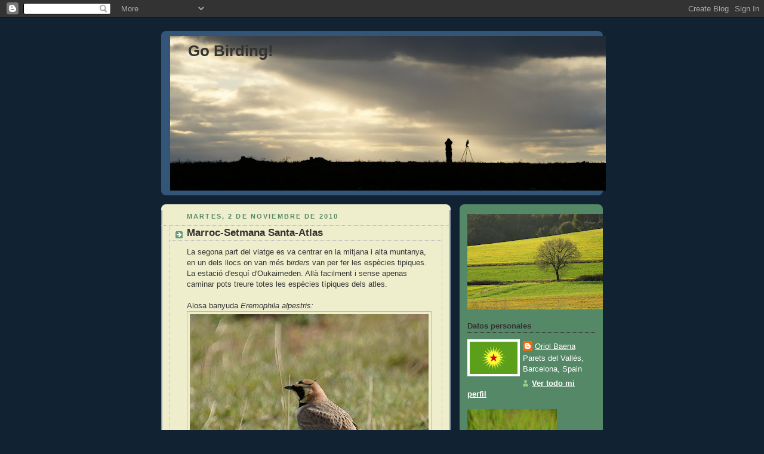

--- FILE ---
content_type: text/html; charset=UTF-8
request_url: https://birdinggallecs.blogspot.com/2010/11/marroc-setmana-santa-atlas.html
body_size: 19547
content:
<!DOCTYPE html>
<html dir='ltr'>
<head>
<link href='https://www.blogger.com/static/v1/widgets/2944754296-widget_css_bundle.css' rel='stylesheet' type='text/css'/>
<meta content='text/html; charset=UTF-8' http-equiv='Content-Type'/>
<meta content='blogger' name='generator'/>
<link href='https://birdinggallecs.blogspot.com/favicon.ico' rel='icon' type='image/x-icon'/>
<link href='http://birdinggallecs.blogspot.com/2010/11/marroc-setmana-santa-atlas.html' rel='canonical'/>
<link rel="alternate" type="application/atom+xml" title="Go Birding! - Atom" href="https://birdinggallecs.blogspot.com/feeds/posts/default" />
<link rel="alternate" type="application/rss+xml" title="Go Birding! - RSS" href="https://birdinggallecs.blogspot.com/feeds/posts/default?alt=rss" />
<link rel="service.post" type="application/atom+xml" title="Go Birding! - Atom" href="https://www.blogger.com/feeds/1771049233601684671/posts/default" />

<link rel="alternate" type="application/atom+xml" title="Go Birding! - Atom" href="https://birdinggallecs.blogspot.com/feeds/584220760097087536/comments/default" />
<!--Can't find substitution for tag [blog.ieCssRetrofitLinks]-->
<link href='https://blogger.googleusercontent.com/img/b/R29vZ2xl/AVvXsEilgkqzI-_bgXDR5SKxJKPSfz8Kh4p12M-ERMGRDBF6rrR_puZryEUN0S23TL2lYUw43t67_-go1gmsc4oemm68rOciikwok0lhtGK56zKvAcD5bF9mhoagMdX6OKqZlbNhDu-lne3js_Q/s400/718.JPG' rel='image_src'/>
<meta content='http://birdinggallecs.blogspot.com/2010/11/marroc-setmana-santa-atlas.html' property='og:url'/>
<meta content='Marroc-Setmana Santa-Atlas' property='og:title'/>
<meta content='La segona part del viatge es va centrar en la mitjana i alta muntanya, en un dels llocs on van més b irders  van per fer les espècies tipiqu...' property='og:description'/>
<meta content='https://blogger.googleusercontent.com/img/b/R29vZ2xl/AVvXsEilgkqzI-_bgXDR5SKxJKPSfz8Kh4p12M-ERMGRDBF6rrR_puZryEUN0S23TL2lYUw43t67_-go1gmsc4oemm68rOciikwok0lhtGK56zKvAcD5bF9mhoagMdX6OKqZlbNhDu-lne3js_Q/w1200-h630-p-k-no-nu/718.JPG' property='og:image'/>
<title>Go Birding!: Marroc-Setmana Santa-Atlas</title>
<style id='page-skin-1' type='text/css'><!--
/*
-----------------------------------------------
Blogger Template Style
Name:     Rounders 3
Date:     27 Feb 2004
Updated by: Blogger Team
----------------------------------------------- */
body {
background:#123;
margin:0;
text-align:center;
line-height: 1.5em;
font: x-small Trebuchet MS, Verdana, Arial, Sans-serif;
color:#333333;
font-size/* */:/**/small;
font-size: /**/small;
}
/* Page Structure
----------------------------------------------- */
/* The images which help create rounded corners depend on the
following widths and measurements. If you want to change
these measurements, the images will also need to change.
*/
#outer-wrapper {
width:740px;
margin:0 auto;
text-align:left;
font: normal normal 100% 'Trebuchet MS',Verdana,Arial,Sans-serif;
}
#main-wrap1 {
width:485px;
float:left;
background:#eeeecc url("https://resources.blogblog.com/blogblog/data/rounders3/corners_main_bot.gif") no-repeat left bottom;
margin:15px 0 0;
padding:0 0 10px;
color:#333333;
font-size:97%;
line-height:1.5em;
word-wrap: break-word; /* fix for long text breaking sidebar float in IE */
overflow: hidden;     /* fix for long non-text content breaking IE sidebar float */
}
#main-wrap2 {
float:left;
width:100%;
background:url("https://resources.blogblog.com/blogblog/data/rounders3/corners_main_top.gif") no-repeat left top;
padding:10px 0 0;
}
#main {
background:url("https://resources.blogblog.com/blogblog/data/rounders3/rails_main.gif") repeat-y left;
padding:0;
width:485px;
}
#sidebar-wrap {
width:240px;
float:right;
margin:15px 0 0;
font-size:97%;
line-height:1.5em;
word-wrap: break-word; /* fix for long text breaking sidebar float in IE */
overflow: hidden;     /* fix for long non-text content breaking IE sidebar float */
}
.main .widget {
margin-top: 4px;
width: 468px;
padding: 0 13px;
}
.main .Blog {
margin: 0;
padding: 0;
width: 484px;
}
/* Links
----------------------------------------------- */
a:link {
color: #445566;
}
a:visited {
color: #223344;
}
a:hover {
color: #223344;
}
a img {
border-width:0;
}
/* Blog Header
----------------------------------------------- */
#header-wrapper {
background:#335577 url("https://resources.blogblog.com/blogblog/data/rounders3/corners_cap_top.gif") no-repeat left top;
margin-top:22px;
margin-right:0;
margin-bottom:0;
margin-left:0;
padding-top:8px;
padding-right:0;
padding-bottom:0;
padding-left:0;
color:#333333;
}
#header {
background:url("https://resources.blogblog.com/blogblog/data/rounders3/corners_cap_bot.gif") no-repeat left bottom;
padding:0 15px 8px;
}
#header h1 {
margin:0;
padding:10px 30px 5px;
line-height:1.2em;
font: normal bold 200% 'Trebuchet MS',Verdana,Arial,Sans-serif;
}
#header a,
#header a:visited {
text-decoration:none;
color: #333333;
}
#header .description {
margin:0;
padding:5px 30px 10px;
line-height:1.5em;
font: normal normal 100% 'Trebuchet MS',Verdana,Arial,Sans-serif;
}
/* Posts
----------------------------------------------- */
h2.date-header {
margin-top:0;
margin-right:28px;
margin-bottom:0;
margin-left:43px;
font-size:85%;
line-height:2em;
text-transform:uppercase;
letter-spacing:.2em;
color:#558866;
}
.post {
margin:.3em 0 25px;
padding:0 13px;
border:1px dotted #bbbbbb;
border-width:1px 0;
}
.post h3 {
margin:0;
line-height:1.5em;
background:url("https://resources.blogblog.com/blogblog/data/rounders3/icon_arrow.gif") no-repeat 10px .5em;
display:block;
border:1px dotted #bbbbbb;
border-width:0 1px 1px;
padding-top:2px;
padding-right:14px;
padding-bottom:2px;
padding-left:29px;
color: #333333;
font: normal bold 135% 'Trebuchet MS',Verdana,Arial,Sans-serif;
}
.post h3 a, .post h3 a:visited {
text-decoration:none;
color: #333333;
}
a.title-link:hover {
background-color: #bbbbbb;
color: #333333;
}
.post-body {
border:1px dotted #bbbbbb;
border-width:0 1px 1px;
border-bottom-color:#eeeecc;
padding-top:10px;
padding-right:14px;
padding-bottom:1px;
padding-left:29px;
}
html>body .post-body {
border-bottom-width:0;
}
.post-body {
margin:0 0 .75em;
}
.post-body blockquote {
line-height:1.3em;
}
.post-footer {
background: #ffffff;
margin:0;
padding-top:2px;
padding-right:14px;
padding-bottom:2px;
padding-left:29px;
border:1px dotted #bbbbbb;
border-width:1px;
font-size:100%;
line-height:1.5em;
color: #666666;
}
/*
The first line of the post footer might only have floated text, so we need to give it a height.
The height comes from the post-footer line-height
*/
.post-footer-line-1 {
min-height:1.5em;
_height:1.5em;
}
.post-footer p {
margin: 0;
}
html>body .post-footer {
border-bottom-color:transparent;
}
.uncustomized-post-template .post-footer {
text-align: right;
}
.uncustomized-post-template .post-author,
.uncustomized-post-template .post-timestamp {
display: block;
float: left;
text-align:left;
margin-right: 4px;
}
.post-footer a {
color: #456;
}
.post-footer a:hover {
color: #234;
}
a.comment-link {
/* IE5.0/Win doesn't apply padding to inline elements,
so we hide these two declarations from it */
background/* */:/**/url("https://resources.blogblog.com/blogblog/data/rounders/icon_comment_left.gif") no-repeat left 45%;
padding-left:14px;
}
html>body a.comment-link {
/* Respecified, for IE5/Mac's benefit */
background:url("https://resources.blogblog.com/blogblog/data/rounders3/icon_comment_left.gif") no-repeat left 45%;
padding-left:14px;
}
.post img, table.tr-caption-container {
margin-top:0;
margin-right:0;
margin-bottom:5px;
margin-left:0;
padding:4px;
border:1px solid #bbbbbb;
}
.tr-caption-container img {
border: none;
margin: 0;
padding: 0;
}
blockquote {
margin:.75em 0;
border:1px dotted #bbbbbb;
border-width:1px 0;
padding:5px 15px;
color: #558866;
}
.post blockquote p {
margin:.5em 0;
}
#blog-pager-newer-link {
float: left;
margin-left: 13px;
}
#blog-pager-older-link {
float: right;
margin-right: 13px;
}
#blog-pager {
text-align: center;
}
.feed-links {
clear: both;
line-height: 2.5em;
margin-left: 13px;
}
/* Comments
----------------------------------------------- */
#comments {
margin:-25px 13px 0;
border:1px dotted #bbbbbb;
border-width:0 1px 1px;
padding-top:20px;
padding-right:0;
padding-bottom:15px;
padding-left:0;
}
#comments h4 {
margin:0 0 10px;
padding-top:0;
padding-right:14px;
padding-bottom:2px;
padding-left:29px;
border-bottom:1px dotted #bbbbbb;
font-size:120%;
line-height:1.4em;
color:#333333;
}
#comments-block {
margin-top:0;
margin-right:15px;
margin-bottom:0;
margin-left:9px;
}
.comment-author {
background:url("https://resources.blogblog.com/blogblog/data/rounders3/icon_comment_left.gif") no-repeat 2px .3em;
margin:.5em 0;
padding-top:0;
padding-right:0;
padding-bottom:0;
padding-left:20px;
font-weight:bold;
}
.comment-body {
margin:0 0 1.25em;
padding-top:0;
padding-right:0;
padding-bottom:0;
padding-left:20px;
}
.comment-body p {
margin:0 0 .5em;
}
.comment-footer {
margin:0 0 .5em;
padding-top:0;
padding-right:0;
padding-bottom:.75em;
padding-left:20px;
}
.comment-footer a:link {
color: #333;
}
.deleted-comment {
font-style:italic;
color:gray;
}
.comment-form {
padding-left:20px;
padding-right:5px;
}
#comments .comment-form h4 {
padding-left:0px;
}
/* Profile
----------------------------------------------- */
.profile-img {
float: left;
margin-top: 5px;
margin-right: 5px;
margin-bottom: 5px;
margin-left: 0;
border: 4px solid #ffffff;
}
.profile-datablock {
margin-top:0;
margin-right:15px;
margin-bottom:.5em;
margin-left:0;
padding-top:8px;
}
.profile-link {
background:url("https://resources.blogblog.com/blogblog/data/rounders3/icon_profile_left.gif") no-repeat left .1em;
padding-left:15px;
font-weight:bold;
}
.profile-textblock {
clear: both;
margin: 0;
}
.sidebar .clear, .main .widget .clear {
clear: both;
}
#sidebartop-wrap {
background:#558866 url("https://resources.blogblog.com/blogblog/data/rounders3/corners_prof_bot.gif") no-repeat left bottom;
margin:0px 0px 15px;
padding:0px 0px 10px;
color:#ffffff;
}
#sidebartop-wrap2 {
background:url("https://resources.blogblog.com/blogblog/data/rounders3/corners_prof_top.gif") no-repeat left top;
padding: 10px 0 0;
margin:0;
border-width:0;
}
#sidebartop h2 {
line-height:1.5em;
color:#333333;
border-bottom: 1px dotted #333333;
font: normal bold 100% 'Trebuchet MS',Verdana,Arial,Sans-serif;
margin-bottom: 0.5em;
}
#sidebartop a {
color: #ffffff;
}
#sidebartop a:hover {
color: #ffffff;
}
#sidebartop a:visited {
color: #ffffff;
}
#sidebar a {
color: #99ddbb;
}
#sidebar a:hover,
#sidebar a:visited {
color: #ffffff;
}
/* Sidebar Boxes
----------------------------------------------- */
.sidebar .widget {
margin:.5em 13px 1.25em;
padding:0 0px;
}
.widget-content {
margin-top: 0.5em;
}
#sidebarbottom-wrap1 {
background:#335577 url("https://resources.blogblog.com/blogblog/data/rounders3/corners_side_top.gif") no-repeat left top;
margin:0 0 15px;
padding:10px 0 0;
color: #333333;
}
#sidebarbottom-wrap2 {
background:url("https://resources.blogblog.com/blogblog/data/rounders3/corners_side_bot.gif") no-repeat left bottom;
padding:0 0 8px;
}
.sidebar h2 {
margin-top:0;
margin-right:0;
margin-bottom:.5em;
margin-left:0;
padding:0 0 .2em;
line-height:1.5em;
font:normal bold 100% 'Trebuchet MS',Verdana,Arial,Sans-serif;
}
.sidebar ul {
list-style:none;
margin:0 0 1.25em;
padding:0;
}
.sidebar ul li {
background:url("https://resources.blogblog.com/blogblog/data/rounders3/icon_arrow_sm.gif") no-repeat 2px .25em;
margin:0;
padding-top:0;
padding-right:0;
padding-bottom:3px;
padding-left:16px;
margin-bottom:3px;
border-bottom:1px dotted #bbbbbb;
line-height:1.4em;
}
.sidebar p {
margin:0 0 .6em;
}
#sidebar h2 {
color: #aabbcc;
border-bottom: 1px dotted #aabbcc;
}
/* Footer
----------------------------------------------- */
#footer-wrap1 {
clear:both;
margin:0 0 10px;
padding:15px 0 0;
}
#footer-wrap2 {
background:#335577 url("https://resources.blogblog.com/blogblog/data/rounders3/corners_cap_top.gif") no-repeat left top;
color:#333333;
}
#footer {
background:url("https://resources.blogblog.com/blogblog/data/rounders3/corners_cap_bot.gif") no-repeat left bottom;
padding:8px 15px;
}
#footer hr {display:none;}
#footer p {margin:0;}
#footer a {color:#333333;}
#footer .widget-content {
margin:0;
}
/** Page structure tweaks for layout editor wireframe */
body#layout #main-wrap1,
body#layout #sidebar-wrap,
body#layout #header-wrapper {
margin-top: 0;
}
body#layout #header, body#layout #header-wrapper,
body#layout #outer-wrapper {
margin-left:0,
margin-right: 0;
padding: 0;
}
body#layout #outer-wrapper {
width: 730px;
}
body#layout #footer-wrap1 {
padding-top: 0;
}

--></style>
<link href='https://www.blogger.com/dyn-css/authorization.css?targetBlogID=1771049233601684671&amp;zx=50394a9e-a00f-42cd-bace-12758f5005a2' media='none' onload='if(media!=&#39;all&#39;)media=&#39;all&#39;' rel='stylesheet'/><noscript><link href='https://www.blogger.com/dyn-css/authorization.css?targetBlogID=1771049233601684671&amp;zx=50394a9e-a00f-42cd-bace-12758f5005a2' rel='stylesheet'/></noscript>
<meta name='google-adsense-platform-account' content='ca-host-pub-1556223355139109'/>
<meta name='google-adsense-platform-domain' content='blogspot.com'/>

</head>
<body>
<div class='navbar section' id='navbar'><div class='widget Navbar' data-version='1' id='Navbar1'><script type="text/javascript">
    function setAttributeOnload(object, attribute, val) {
      if(window.addEventListener) {
        window.addEventListener('load',
          function(){ object[attribute] = val; }, false);
      } else {
        window.attachEvent('onload', function(){ object[attribute] = val; });
      }
    }
  </script>
<div id="navbar-iframe-container"></div>
<script type="text/javascript" src="https://apis.google.com/js/platform.js"></script>
<script type="text/javascript">
      gapi.load("gapi.iframes:gapi.iframes.style.bubble", function() {
        if (gapi.iframes && gapi.iframes.getContext) {
          gapi.iframes.getContext().openChild({
              url: 'https://www.blogger.com/navbar/1771049233601684671?po\x3d584220760097087536\x26origin\x3dhttps://birdinggallecs.blogspot.com',
              where: document.getElementById("navbar-iframe-container"),
              id: "navbar-iframe"
          });
        }
      });
    </script><script type="text/javascript">
(function() {
var script = document.createElement('script');
script.type = 'text/javascript';
script.src = '//pagead2.googlesyndication.com/pagead/js/google_top_exp.js';
var head = document.getElementsByTagName('head')[0];
if (head) {
head.appendChild(script);
}})();
</script>
</div></div>
<div id='outer-wrapper'>
<div id='header-wrapper'>
<div class='header section' id='header'><div class='widget Header' data-version='1' id='Header1'>
<div id='header-inner' style='background-image: url("https://blogger.googleusercontent.com/img/b/R29vZ2xl/AVvXsEj-q8lBGVOGBcXbNgKbLRkcwLq6uUFgJ4XMaMXJ3zR0Dy3DIhrOkiKm-NpRxW0-QIoncQq_PUsJjGYdp9xhA0xCLEEN-1LtzrvoaspZQ0SpnjB7tKofvvAeRKqs1nWvLQuep1r-O6sWqys/s730/DSC10259.JPG"); background-position: left; width: 730px; min-height: 259px; _height: 259px; background-repeat: no-repeat; '>
<div class='titlewrapper' style='background: transparent'>
<h1 class='title' style='background: transparent; border-width: 0px'>
<a href='https://birdinggallecs.blogspot.com/'>
Go Birding!
</a>
</h1>
</div>
<div class='descriptionwrapper'>
<p class='description'><span>
</span></p>
</div>
</div>
</div></div>
</div>
<div id='crosscol-wrapper' style='text-align:center'>
<div class='crosscol no-items section' id='crosscol'></div>
</div>
<div id='main-wrap1'><div id='main-wrap2'>
<div class='main section' id='main'><div class='widget Blog' data-version='1' id='Blog1'>
<div class='blog-posts hfeed'>

          <div class="date-outer">
        
<h2 class='date-header'><span>martes, 2 de noviembre de 2010</span></h2>

          <div class="date-posts">
        
<div class='post-outer'>
<div class='post hentry uncustomized-post-template' itemprop='blogPost' itemscope='itemscope' itemtype='http://schema.org/BlogPosting'>
<meta content='https://blogger.googleusercontent.com/img/b/R29vZ2xl/AVvXsEilgkqzI-_bgXDR5SKxJKPSfz8Kh4p12M-ERMGRDBF6rrR_puZryEUN0S23TL2lYUw43t67_-go1gmsc4oemm68rOciikwok0lhtGK56zKvAcD5bF9mhoagMdX6OKqZlbNhDu-lne3js_Q/s400/718.JPG' itemprop='image_url'/>
<meta content='1771049233601684671' itemprop='blogId'/>
<meta content='584220760097087536' itemprop='postId'/>
<a name='584220760097087536'></a>
<h3 class='post-title entry-title' itemprop='name'>
Marroc-Setmana Santa-Atlas
</h3>
<div class='post-header'>
<div class='post-header-line-1'></div>
</div>
<div class='post-body entry-content' id='post-body-584220760097087536' itemprop='description articleBody'>
La segona part del viatge es va centrar en la mitjana i alta muntanya, en un dels llocs on van més b<i>irders</i> van per fer les espècies tipiques. La estació d'esquí d'Oukaimeden. Allà facilment i sense apenas caminar pots treure totes les espècies típiques dels atles. <div><br /></div><div>Alosa banyuda <i>Eremophila alpestris:</i><div><a href="https://blogger.googleusercontent.com/img/b/R29vZ2xl/AVvXsEilgkqzI-_bgXDR5SKxJKPSfz8Kh4p12M-ERMGRDBF6rrR_puZryEUN0S23TL2lYUw43t67_-go1gmsc4oemm68rOciikwok0lhtGK56zKvAcD5bF9mhoagMdX6OKqZlbNhDu-lne3js_Q/s1600/718.JPG" onblur="try {parent.deselectBloggerImageGracefully();} catch(e) {}"><img alt="" border="0" id="BLOGGER_PHOTO_ID_5535358189405832210" src="https://blogger.googleusercontent.com/img/b/R29vZ2xl/AVvXsEilgkqzI-_bgXDR5SKxJKPSfz8Kh4p12M-ERMGRDBF6rrR_puZryEUN0S23TL2lYUw43t67_-go1gmsc4oemm68rOciikwok0lhtGK56zKvAcD5bF9mhoagMdX6OKqZlbNhDu-lne3js_Q/s400/718.JPG" style="cursor:pointer; cursor:hand;width: 400px; height: 362px;" /></a><div><a href="https://blogger.googleusercontent.com/img/b/R29vZ2xl/AVvXsEilgkqzI-_bgXDR5SKxJKPSfz8Kh4p12M-ERMGRDBF6rrR_puZryEUN0S23TL2lYUw43t67_-go1gmsc4oemm68rOciikwok0lhtGK56zKvAcD5bF9mhoagMdX6OKqZlbNhDu-lne3js_Q/s1600/718.JPG" onblur="try {parent.deselectBloggerImageGracefully();} catch(e) {}"></a><br />Cotxa diademada<i> Phoenicurus moussieri:</i></div><div><a href="https://blogger.googleusercontent.com/img/b/R29vZ2xl/AVvXsEjFOJwW9fZMj8DBPkpa0ffhv2jUXsu6v08MB11yUZ6bn9p_4-xbeU6gNCJsBwvmyl6Pma9rTYbI3pfPiQHSc6E6Zg90zKK-NMHhCxuMkZEac8O3c3PMlD6HCy8rXjnKWlg_CcvAgAFFmC4/s1600/715.jpg" onblur="try {parent.deselectBloggerImageGracefully();} catch(e) {}"><img alt="" border="0" id="BLOGGER_PHOTO_ID_5535357765014089218" src="https://blogger.googleusercontent.com/img/b/R29vZ2xl/AVvXsEjFOJwW9fZMj8DBPkpa0ffhv2jUXsu6v08MB11yUZ6bn9p_4-xbeU6gNCJsBwvmyl6Pma9rTYbI3pfPiQHSc6E6Zg90zKK-NMHhCxuMkZEac8O3c3PMlD6HCy8rXjnKWlg_CcvAgAFFmC4/s400/715.jpg" style="cursor:pointer; cursor:hand;width: 400px; height: 330px;" /></a><div><br /></div><div><a href="https://blogger.googleusercontent.com/img/b/R29vZ2xl/AVvXsEjFOJwW9fZMj8DBPkpa0ffhv2jUXsu6v08MB11yUZ6bn9p_4-xbeU6gNCJsBwvmyl6Pma9rTYbI3pfPiQHSc6E6Zg90zKK-NMHhCxuMkZEac8O3c3PMlD6HCy8rXjnKWlg_CcvAgAFFmC4/s1600/715.jpg" onblur="try {parent.deselectBloggerImageGracefully();} catch(e) {}"></a>El cim del Toubkal de 4.167 m d'alçada:<br /><a href="https://blogger.googleusercontent.com/img/b/R29vZ2xl/AVvXsEikIpZX_EVdDVHzkOFDhiZPPn2a045ftVLUWBztPbvFsGnrHUjIdCnp2YVHmRBfH4wDAXLFRyUR5ZtsnBItsNGBVZpAwrooRptLRgAGnxzBc8Bx73rSjKrCZUXirPg6u9cUC5MKwb8-0Os/s1600/709.JPG" onblur="try {parent.deselectBloggerImageGracefully();} catch(e) {}"><img alt="" border="0" id="BLOGGER_PHOTO_ID_5535357484307741730" src="https://blogger.googleusercontent.com/img/b/R29vZ2xl/AVvXsEikIpZX_EVdDVHzkOFDhiZPPn2a045ftVLUWBztPbvFsGnrHUjIdCnp2YVHmRBfH4wDAXLFRyUR5ZtsnBItsNGBVZpAwrooRptLRgAGnxzBc8Bx73rSjKrCZUXirPg6u9cUC5MKwb8-0Os/s400/709.JPG" style="cursor:pointer; cursor:hand;width: 400px; height: 295px;" /></a><br />Oukaimeden:<div><a href="https://blogger.googleusercontent.com/img/b/R29vZ2xl/AVvXsEgGGLVoanU7HO9_0KTyn-l5-nTyNnmDp251MUb0FxjqHq65JXuzb1FTn-KzM-6pKJWSLP_CsroZ6sGaOoRb-zWhoWs-JeyQETTCA75i7qxFXpjN6p1tVbdFcZmfxbY8gwdKi5tWq9ihLwY/s1600/678.JPG" onblur="try {parent.deselectBloggerImageGracefully();} catch(e) {}"><img alt="" border="0" id="BLOGGER_PHOTO_ID_5535356703298599010" src="https://blogger.googleusercontent.com/img/b/R29vZ2xl/AVvXsEgGGLVoanU7HO9_0KTyn-l5-nTyNnmDp251MUb0FxjqHq65JXuzb1FTn-KzM-6pKJWSLP_CsroZ6sGaOoRb-zWhoWs-JeyQETTCA75i7qxFXpjN6p1tVbdFcZmfxbY8gwdKi5tWq9ihLwY/s400/678.JPG" style="cursor:pointer; cursor:hand;width: 400px; height: 301px;" /></a><div><br /></div><div><a href="https://blogger.googleusercontent.com/img/b/R29vZ2xl/AVvXsEgGGLVoanU7HO9_0KTyn-l5-nTyNnmDp251MUb0FxjqHq65JXuzb1FTn-KzM-6pKJWSLP_CsroZ6sGaOoRb-zWhoWs-JeyQETTCA75i7qxFXpjN6p1tVbdFcZmfxbY8gwdKi5tWq9ihLwY/s1600/678.JPG" onblur="try {parent.deselectBloggerImageGracefully();} catch(e) {}"></a>Pinsà rosat sanguini<i> Rhodopechys sanguinea</i>:<br /><a href="https://blogger.googleusercontent.com/img/b/R29vZ2xl/AVvXsEiH7z3uyrrNi0OkyqwsZXIrMSyI6VZWE3hpldRofdpKoQwUUziJRZRnAU8gCNro2jA7m0RVp9LQLG7yYN4NFRz2lB5c88ngn1oU2jE7kg17MoZtS4zN56Lf4lTlOHDKNV3IlhagFyTEhmE/s1600/676.jpg" onblur="try {parent.deselectBloggerImageGracefully();} catch(e) {}"><img alt="" border="0" id="BLOGGER_PHOTO_ID_5535356190856828082" src="https://blogger.googleusercontent.com/img/b/R29vZ2xl/AVvXsEiH7z3uyrrNi0OkyqwsZXIrMSyI6VZWE3hpldRofdpKoQwUUziJRZRnAU8gCNro2jA7m0RVp9LQLG7yYN4NFRz2lB5c88ngn1oU2jE7kg17MoZtS4zN56Lf4lTlOHDKNV3IlhagFyTEhmE/s400/676.jpg" style="cursor:pointer; cursor:hand;width: 400px; height: 322px;" /></a><div><br /></div><div><a href="https://blogger.googleusercontent.com/img/b/R29vZ2xl/AVvXsEiH7z3uyrrNi0OkyqwsZXIrMSyI6VZWE3hpldRofdpKoQwUUziJRZRnAU8gCNro2jA7m0RVp9LQLG7yYN4NFRz2lB5c88ngn1oU2jE7kg17MoZtS4zN56Lf4lTlOHDKNV3IlhagFyTEhmE/s1600/676.jpg" onblur="try {parent.deselectBloggerImageGracefully();} catch(e) {}"></a>Gralla de bec groc <i>Pyrrhocorax graculus:</i></div><div><a href="https://blogger.googleusercontent.com/img/b/R29vZ2xl/AVvXsEgML149OzSAzpdZWVGzsyEMhTd40LWTc96iPlLdjFFQe_kPgNnHBBhLYFApRqrNst2PkzvZPJfEhXjdn5P_RA6bADsFnpmc5djZ9wVzW1B4GRYrH2Q_eMLJjfJh75bLFfUt5PRouiJoVIk/s1600/672.jpg" onblur="try {parent.deselectBloggerImageGracefully();} catch(e) {}"><img alt="" border="0" id="BLOGGER_PHOTO_ID_5535354669128759058" src="https://blogger.googleusercontent.com/img/b/R29vZ2xl/AVvXsEgML149OzSAzpdZWVGzsyEMhTd40LWTc96iPlLdjFFQe_kPgNnHBBhLYFApRqrNst2PkzvZPJfEhXjdn5P_RA6bADsFnpmc5djZ9wVzW1B4GRYrH2Q_eMLJjfJh75bLFfUt5PRouiJoVIk/s400/672.jpg" style="cursor:pointer; cursor:hand;width: 400px; height: 344px;" /></a><div><br /></div><div><a href="https://blogger.googleusercontent.com/img/b/R29vZ2xl/AVvXsEgML149OzSAzpdZWVGzsyEMhTd40LWTc96iPlLdjFFQe_kPgNnHBBhLYFApRqrNst2PkzvZPJfEhXjdn5P_RA6bADsFnpmc5djZ9wVzW1B4GRYrH2Q_eMLJjfJh75bLFfUt5PRouiJoVIk/s1600/672.jpg" onblur="try {parent.deselectBloggerImageGracefully();} catch(e) {}"></a>Picot verd nord-africà<i> Picus Vaillantii:</i><br /><a href="https://blogger.googleusercontent.com/img/b/R29vZ2xl/AVvXsEjOuvvbdMVcPvNV0N07g9P2xmBJCUcy3X82e6-nByPJQnZmLZqhBowz0rd0mcRUkQEeG3CWT2Cq_324YqdNptJGY0F9TEcRXiWO8jrxkykzwQRnosJUdujl0U3uPfoPCJRcPuwuUAYkf14/s1600/19.jpg" onblur="try {parent.deselectBloggerImageGracefully();} catch(e) {}"><img alt="" border="0" id="BLOGGER_PHOTO_ID_5535087075639435874" src="https://blogger.googleusercontent.com/img/b/R29vZ2xl/AVvXsEjOuvvbdMVcPvNV0N07g9P2xmBJCUcy3X82e6-nByPJQnZmLZqhBowz0rd0mcRUkQEeG3CWT2Cq_324YqdNptJGY0F9TEcRXiWO8jrxkykzwQRnosJUdujl0U3uPfoPCJRcPuwuUAYkf14/s400/19.jpg" style="cursor:pointer; cursor:hand;width: 316px; height: 400px;" /></a></div><div><br /></div><div><a href="https://blogger.googleusercontent.com/img/b/R29vZ2xl/AVvXsEjOuvvbdMVcPvNV0N07g9P2xmBJCUcy3X82e6-nByPJQnZmLZqhBowz0rd0mcRUkQEeG3CWT2Cq_324YqdNptJGY0F9TEcRXiWO8jrxkykzwQRnosJUdujl0U3uPfoPCJRcPuwuUAYkf14/s1600/19.jpg" onblur="try {parent.deselectBloggerImageGracefully();} catch(e) {}"></a><br />Les espècies interesants vistes foren:<div><br /></div><div>-<i>Tadorna ferruginea</i></div><div><i>-Marmaronetta angustirostis</i></div><div><i>-Buteo rufinus cirtensis</i></div><div><i>-(Aquila rapax)</i>molt possible, no és segura.</div><div><i>-Falco pelegrinoides</i></div><div><i>-Falco biarmicus</i></div><div><i>-Alectoris barbara</i></div><div><i>-Cursorius cursor</i></div><div><i>-Pterocles coronatus</i></div><div><i>-Pterocles senegallus</i></div><div><i>-Streptopelia senegalensis</i></div><div><i>-Bubo ascalaphus</i></div><div><i>-Caprimulgus nubicus</i></div><div><i>-Apus affinis</i></div><div><i>-Merops superciliosus</i></div><div><i>-Picus vaillanti</i></div><div><i>-Eremophila alpestris</i></div><div><i>-Eremophila bilopha</i></div><div><i>-Ammomanes deserti</i></div><div><i>-Ammomanes cincturus</i></div><div><i>-Rhampbocoris clotbey</i></div><div><i>-Alaemon alaudipes</i></div><div><i>-Phoenicurus moussieri</i></div><div><i>-Oenanthe sebhomi</i></div><div><i>-Oenanthe deserti</i></div><div><i>-Oenanthe lugens</i></div><div><i>-Oenanthe lucopyga</i></div><div><i>-Oenanthe moesta</i></div><div><i>-Scotocerca inquieta</i></div><div><i>-Hippolais pallida</i></div><div><i>-Sylvia deserticola</i></div><div><i>-Sylvia nana</i></div><div><i>-Parus ultramarinus</i></div><div><i>-Turdoides fulvus</i></div><div><i>-Pycnonotus barbatus</i></div><div><i>-Lanius excubitor</i></div><div><i>-Pyrrhocorax graculus</i></div><div><i>-Corvus ruficollis</i></div><div><i>-Passer simplex </i></div><div><i>-Rodopechys sanguinea</i></div><div><i>-Emberiza sahari</i></div><div><i><br /></i></div><div><i><br /></i></div><div><i><br /></i></div><div>Marrakech<i>:</i></div><div>  <div><img alt="" border="0" id="BLOGGER_PHOTO_ID_5535359389935457666" src="https://blogger.googleusercontent.com/img/b/R29vZ2xl/AVvXsEisQLTarweBAQKOrLPmx_mHO2_KVaqXxkrpaG9UsnB0Q2omWiEPuJ8tmbTK1ZVkc9ac6vgJ3qlsH6Izh3pJ1lG4QLpda8sZ65HNJlGFpKjyzj4uO3j4cDlmjt-NoKDTDpZ4x2IUwbfP72I/s400/785.JPG" style="cursor:pointer; cursor:hand;width: 400px; height: 289px;" /></div></div></div></div></div></div></div></div></div></div>
<div style='clear: both;'></div>
</div>
<div class='post-footer'>
<div class='post-footer-line post-footer-line-1'>
<span class='post-author vcard'>
Publicado por
<span class='fn' itemprop='author' itemscope='itemscope' itemtype='http://schema.org/Person'>
<span itemprop='name'>Oriol Baena</span>
</span>
</span>
<span class='post-timestamp'>
en
<meta content='http://birdinggallecs.blogspot.com/2010/11/marroc-setmana-santa-atlas.html' itemprop='url'/>
<a class='timestamp-link' href='https://birdinggallecs.blogspot.com/2010/11/marroc-setmana-santa-atlas.html' rel='bookmark' title='permanent link'><abbr class='published' itemprop='datePublished' title='2010-11-02T15:44:00-07:00'>15:44</abbr></a>
</span>
<span class='post-comment-link'>
</span>
<span class='post-icons'>
<span class='item-control blog-admin pid-585904127'>
<a href='https://www.blogger.com/post-edit.g?blogID=1771049233601684671&postID=584220760097087536&from=pencil' title='Editar entrada'>
<img alt='' class='icon-action' height='18' src='https://resources.blogblog.com/img/icon18_edit_allbkg.gif' width='18'/>
</a>
</span>
</span>
<div class='post-share-buttons goog-inline-block'>
</div>
</div>
<div class='post-footer-line post-footer-line-2'>
<span class='post-labels'>
</span>
</div>
<div class='post-footer-line post-footer-line-3'>
<span class='post-location'>
</span>
</div>
</div>
</div>
<div class='comments' id='comments'>
<a name='comments'></a>
<h4>No hay comentarios:</h4>
<div id='Blog1_comments-block-wrapper'>
<dl class='avatar-comment-indent' id='comments-block'>
</dl>
</div>
<p class='comment-footer'>
<div class='comment-form'>
<a name='comment-form'></a>
<h4 id='comment-post-message'>Publicar un comentario</h4>
<p>
</p>
<a href='https://www.blogger.com/comment/frame/1771049233601684671?po=584220760097087536&hl=es&saa=85391&origin=https://birdinggallecs.blogspot.com' id='comment-editor-src'></a>
<iframe allowtransparency='true' class='blogger-iframe-colorize blogger-comment-from-post' frameborder='0' height='410px' id='comment-editor' name='comment-editor' src='' width='100%'></iframe>
<script src='https://www.blogger.com/static/v1/jsbin/2830521187-comment_from_post_iframe.js' type='text/javascript'></script>
<script type='text/javascript'>
      BLOG_CMT_createIframe('https://www.blogger.com/rpc_relay.html');
    </script>
</div>
</p>
</div>
</div>

        </div></div>
      
</div>
<div class='blog-pager' id='blog-pager'>
<span id='blog-pager-newer-link'>
<a class='blog-pager-newer-link' href='https://birdinggallecs.blogspot.com/2010/11/del-tordera.html' id='Blog1_blog-pager-newer-link' title='Entrada más reciente'>Entrada más reciente</a>
</span>
<span id='blog-pager-older-link'>
<a class='blog-pager-older-link' href='https://birdinggallecs.blogspot.com/2010/11/marroc-setmana-santa-desr.html' id='Blog1_blog-pager-older-link' title='Entrada antigua'>Entrada antigua</a>
</span>
<a class='home-link' href='https://birdinggallecs.blogspot.com/'>Inicio</a>
</div>
<div class='clear'></div>
<div class='post-feeds'>
<div class='feed-links'>
Suscribirse a:
<a class='feed-link' href='https://birdinggallecs.blogspot.com/feeds/584220760097087536/comments/default' target='_blank' type='application/atom+xml'>Enviar comentarios (Atom)</a>
</div>
</div>
</div></div>
</div></div>
<div id='sidebar-wrap'>
<div id='sidebartop-wrap'><div id='sidebartop-wrap2'>
<div class='sidebar section' id='sidebartop'><div class='widget Image' data-version='1' id='Image2'>
<div class='widget-content'>
<img alt='' height='160' id='Image2_img' src='https://blogger.googleusercontent.com/img/b/R29vZ2xl/AVvXsEie7FKvgK6VZNWjnt6fJD6n92DtO_6QIQ1bwIRKb1u3EdEC9QFqHA9PE4O6eNQYDKfsRFPjE7bb137ZO8mX8vHjk_c3DH-v82N8i_J6Jang-BkWPGljWMrrA8naxbZsMAun2rwWC3xXC1s/s240/DSC00125.jpg' width='240'/>
<br/>
</div>
<div class='clear'></div>
</div><div class='widget Profile' data-version='1' id='Profile2'>
<h2>Datos personales</h2>
<div class='widget-content'>
<a href='https://www.blogger.com/profile/10674582291203212070'><img alt='Mi foto' class='profile-img' height='54' src='//blogger.googleusercontent.com/img/b/R29vZ2xl/AVvXsEiTK57hJofXGaXzTddpBG1nqL_4JSEWp_DiaueUg-A-iLimRVbonbGrPLUFF2d3bkYFrYStTJcuMl9AiSyWQDZp3btAYf9OHMJyVcULRVM1tZWrxaqCPo5Vy178aXCsDw/s220/Captura+de+pantalla+2014-04-21+a+les+13.52.58.png' width='80'/></a>
<dl class='profile-datablock'>
<dt class='profile-data'>
<a class='profile-name-link g-profile' href='https://www.blogger.com/profile/10674582291203212070' rel='author' style='background-image: url(//www.blogger.com/img/logo-16.png);'>
Oriol Baena
</a>
</dt>
<dd class='profile-data'>Parets del Vallés, Barcelona, Spain</dd>
</dl>
<a class='profile-link' href='https://www.blogger.com/profile/10674582291203212070' rel='author'>Ver todo mi perfil</a>
<div class='clear'></div>
</div>
</div><div class='widget Image' data-version='1' id='Image1'>
<div class='widget-content'>
<img alt='' height='100' id='Image1_img' src='https://blogger.googleusercontent.com/img/b/R29vZ2xl/AVvXsEj-tVZ2BJLEjhQQeWplNNILIwHH_7-a0o1CxOVtgWbOobzPPB-8gR4i84Oa-zTNgSIc7A2Veq1B36kMziqrWujsdJdZeS4hWqs3B4J3FHFO2B2a_VuoC-o0-RrLMYjko62mXLkK0vdLc-c/s240/CONVAR278.jpg' width='150'/>
<br/>
</div>
<div class='clear'></div>
</div><div class='widget BlogList' data-version='1' id='BlogList1'>
<h2 class='title'>Blogs actualitzats</h2>
<div class='widget-content'>
<div class='blog-list-container' id='BlogList1_container'>
<ul id='BlogList1_blogs'>
<li style='display: block;'>
<div class='blog-icon'>
<img data-lateloadsrc='https://lh3.googleusercontent.com/blogger_img_proxy/AEn0k_sy1SJsV6lxfYVALEcE1M7itvt3gxUGCyMmmeoAKbu6lILKPsJ290TDYw3kNfiB30wzH5Ahl8EMuxOVZw2IMqSnBCPDcMKub5eGIKhx6LOPz6fTyg=s16-w16-h16' height='16' width='16'/>
</div>
<div class='blog-content'>
<div class='blog-title'>
<a href='http://gaviotasyanillas.blogspot.com/' target='_blank'>
gaviotas y anillas</a>
</div>
<div class='item-content'>
<div class='item-thumbnail'>
<a href='http://gaviotasyanillas.blogspot.com/' target='_blank'>
<img alt='' border='0' height='72' src='https://blogger.googleusercontent.com/img/b/R29vZ2xl/AVvXsEjV4BfB_Tdu7lXIPZMnU_d9znzksUykWLXbwXI_qbdMqTtfKy0Gi60GXZREFivErDtsTC5W9qWyrsdLO-OUDJXNJZhwV8BHQpd9ooy3KeTHJBwRlJBi9iE9YNpHH2HcLBF6_Ry3o3ah9HpdPgoW7JhXCDZzMtziKk4iCzaqXC6tULIjSmppNMRtPTCDuIo-/s72-w640-h514-c/IMG_20260117_183954.jpg' width='72'/>
</a>
</div>
<span class='item-title'>
<a href='http://gaviotasyanillas.blogspot.com/2026/01/1712026-valdovino-y-doninos.html' target='_blank'>
17.1.2026 Valdoviño y Doniños
</a>
</span>
<div class='item-time'>
Hace 23 horas
</div>
</div>
</div>
<div style='clear: both;'></div>
</li>
<li style='display: block;'>
<div class='blog-icon'>
<img data-lateloadsrc='https://lh3.googleusercontent.com/blogger_img_proxy/AEn0k_s9U31g_9BurjvpADrPVSvkRSPUtfZFdS4kvViPL_CED728ef743PQnJn_NDH8ImhbTlBV4hlyakfzrv8z6V-U9TuHkbw3JMdOMVHyNuyLtxw=s16-w16-h16' height='16' width='16'/>
</div>
<div class='blog-content'>
<div class='blog-title'>
<a href='http://rarebirdspain.blogspot.com/' target='_blank'>
Rare Birds in Spain Blog</a>
</div>
<div class='item-content'>
<span class='item-title'>
<a href='http://rarebirdspain.blogspot.com/2025/03/spain-rare-bird-news-january-february.html' target='_blank'>
Spain rare bird news January-February 2025
</a>
</span>
<div class='item-time'>
Hace 9 meses
</div>
</div>
</div>
<div style='clear: both;'></div>
</li>
<li style='display: block;'>
<div class='blog-icon'>
<img data-lateloadsrc='https://lh3.googleusercontent.com/blogger_img_proxy/AEn0k_uF8VMlzXLenzcViO_rGDGk1zwpc69N539awozLmVaKWLOwYjkl0OE0mDM1OhZqDSpuKU8UEJ-KlQHrpJSMcvKQaNJLvEx34gT110eyDml8=s16-w16-h16' height='16' width='16'/>
</div>
<div class='blog-content'>
<div class='blog-title'>
<a href='http://natura-selva.blogspot.com/' target='_blank'>
La Natura a la comarca de la Selva</a>
</div>
<div class='item-content'>
<div class='item-thumbnail'>
<a href='http://natura-selva.blogspot.com/' target='_blank'>
<img alt='' border='0' height='72' src='https://blogger.googleusercontent.com/img/b/R29vZ2xl/AVvXsEhaOgoMM1UBnMRCMPkzwTQiPakhaY5GQzUGG5kyEZyaAqPnWQXng87Z7LXJjxeBGG1SPpQZ3PBRvTt8CJu9c-0e7EUy1T8fYiCankAF2pfK6df4FP5LQ_9zeANDbYlnEJ_jt3N_/s72-w640-h360-c/IMG_20210629_115130.jpg' width='72'/>
</a>
</div>
<span class='item-title'>
<a href='http://natura-selva.blogspot.com/2021/07/viatge-naturalista-extremadura-i_9.html' target='_blank'>
Viatge naturalista a Extremadura i Andalusia (part 3 i final, suposo): 
Doñana i una nit a la Sierra de Andújar
</a>
</span>
<div class='item-time'>
Hace 4 años
</div>
</div>
</div>
<div style='clear: both;'></div>
</li>
<li style='display: block;'>
<div class='blog-icon'>
<img data-lateloadsrc='https://lh3.googleusercontent.com/blogger_img_proxy/AEn0k_v40NdLItStXjHG_Gj06MuJM63RzdKU_ZaElRPPi93VIDw2VzogfBwybzKiaPOID13rl-4tlLrUIMYuccjtvKEMhHdEkQgSsfdS4hzzCpzAtNE=s16-w16-h16' height='16' width='16'/>
</div>
<div class='blog-content'>
<div class='blog-title'>
<a href='http://natura-tordera.blogspot.com/' target='_blank'>
La Natura a la Baixa Tordera</a>
</div>
<div class='item-content'>
<div class='item-thumbnail'>
<a href='http://natura-tordera.blogspot.com/' target='_blank'>
<img alt='' border='0' height='72' src='https://blogger.googleusercontent.com/img/b/R29vZ2xl/AVvXsEgkdyT-Q_-fdAS8HioR844YJm60h9gWb6IoqsbOG48-9kx5BjSGxeBa9_WFn0lCto4ZzFNxzH6nRwzUjsNlZUvHVaKHtLmkbJWBZymPfsPHhCZOmmY7vvf8BoWyf4_vors6DceoSsOWmdQ/s72-c/ETO1hGAXsAAwN1e.jpg' width='72'/>
</a>
</div>
<span class='item-title'>
<a href='http://natura-tordera.blogspot.com/2020/03/pluja-1632020-actualitzat-1500h.html' target='_blank'>
Pluja 16/3/2020 (actualitzat 15:00h)
</a>
</span>
<div class='item-time'>
Hace 5 años
</div>
</div>
</div>
<div style='clear: both;'></div>
</li>
<li style='display: block;'>
<div class='blog-icon'>
<img data-lateloadsrc='https://lh3.googleusercontent.com/blogger_img_proxy/AEn0k_t5Xw8FRYHYJhEOp4cgrsTlSi1SeyLfpZeNRv6u0fg6YV9uc9K2s3_O4MPsm5V1S8-Pn9GRCA3cHDJvh5tsZAk1shao_ipz8pRnER5B1DHehII=s16-w16-h16' height='16' width='16'/>
</div>
<div class='blog-content'>
<div class='blog-title'>
<a href='http://redavesmarinas.blogspot.com/' target='_blank'>
RAM: Red de observación de Aves y Mamíferos marinos</a>
</div>
<div class='item-content'>
<div class='item-thumbnail'>
<a href='http://redavesmarinas.blogspot.com/' target='_blank'>
<img alt='' border='0' height='72' src='https://blogger.googleusercontent.com/img/b/R29vZ2xl/AVvXsEhoM6zR3aaOoBsvJu-WfnEfRGS2F7Gz8aaBaY3RQYSLHiWOg14MqJDcBrUKZZkTLHr9qi1_sFYwXeA5tdFlQbhOef7zym3Nds8BGNUpvAqKLXKDuQ0PWb0SALYqtPmspixAYMEF2A/s72-c/IMG_20190406_083031+copia.jpg' width='72'/>
</a>
</div>
<span class='item-title'>
<a href='http://redavesmarinas.blogspot.com/2019/04/ram-melilla-espana-06-04-2019.html' target='_blank'>
RAM Melilla (España) 06-04-2019
</a>
</span>
<div class='item-time'>
Hace 6 años
</div>
</div>
</div>
<div style='clear: both;'></div>
</li>
<li style='display: block;'>
<div class='blog-icon'>
<img data-lateloadsrc='https://lh3.googleusercontent.com/blogger_img_proxy/AEn0k_vMSDU4wEtQnywPgex0asSjTMSqUAKcf7U3zBg6JnnQKZpeIt-plj-Zia5ecBYX3AGwok43fUrpiAp1n8stH7llMxuDh-GaZccgYaaz=s16-w16-h16' height='16' width='16'/>
</div>
<div class='blog-content'>
<div class='blog-title'>
<a href='http://got-tenes.blogspot.com/' target='_blank'>
GOT - Grup d'Ornitologia del Tenes</a>
</div>
<div class='item-content'>
<div class='item-thumbnail'>
<a href='http://got-tenes.blogspot.com/' target='_blank'>
<img alt='' border='0' height='72' src='https://blogger.googleusercontent.com/img/b/R29vZ2xl/AVvXsEizjxgpS6NLKVwDK2k7RylsmjmJ1BRoA_fcpCo9NrXBrQHqZAMfcDG807wB-cyZROfUffaHbjAnuPgbzwU_g1yqlIDCQ4tFmGT05Uymg9L-aUt6SamvdZJy67Nhr3IXXYhu9TjCJt3z-Kg/s72-c/Nuevo+Documento+de+Microsoft+Publisher+%25282%2529.jpg' width='72'/>
</a>
</div>
<span class='item-title'>
<a href='http://got-tenes.blogspot.com/2017/10/blog-post.html' target='_blank'>
</a>
</span>
<div class='item-time'>
Hace 8 años
</div>
</div>
</div>
<div style='clear: both;'></div>
</li>
<li style='display: block;'>
<div class='blog-icon'>
<img data-lateloadsrc='https://lh3.googleusercontent.com/blogger_img_proxy/AEn0k_tU9QqSrLwn3T9UzlKFhiHPEsUBlKUN-S6Rcpsjhe5OdgtHU-LHYfizz6jlBIiJzvsnHFwAuOxamwzSvkMBYbEn1vdwWS-bKSNr06ghCnTNm6tcWg=s16-w16-h16' height='16' width='16'/>
</div>
<div class='blog-content'>
<div class='blog-title'>
<a href='http://natura-plaestany.blogspot.com/' target='_blank'>
Natura al Pla de l'Estany</a>
</div>
<div class='item-content'>
<div class='item-thumbnail'>
<a href='http://natura-plaestany.blogspot.com/' target='_blank'>
<img alt='' border='0' height='72' src='https://blogger.googleusercontent.com/img/b/R29vZ2xl/AVvXsEgYLkcHLzsp-HWj5G3Hr8HGvZ6MQ-FGpK-I1KfB7JK5fd6qqnex0WGFhGtZUgpj-biqDD61sbPP-VWvdDwovFnQvD6VBMVZ8ZpBIVmPyZp4_RqI6TE7vYjVILJFR5O6AtZtH-RVI-5BJhU_/s72-c/IMG-20170930-WA0002.jpg' width='72'/>
</a>
</div>
<span class='item-title'>
<a href='http://natura-plaestany.blogspot.com/2017/10/cigonyes-hivernants-al-pla-de-lestany.html' target='_blank'>
Cigonyes hivernants al Pla de l&#8217;Estany
</a>
</span>
<div class='item-time'>
Hace 8 años
</div>
</div>
</div>
<div style='clear: both;'></div>
</li>
<li style='display: block;'>
<div class='blog-icon'>
<img data-lateloadsrc='https://lh3.googleusercontent.com/blogger_img_proxy/AEn0k_uPid_aYLZ9UXcRQDCV8m7KFk0akXCdRyEr7F4Bu93HOqSPrl2wBuvSdYI0n3lqep3mlngNuZFDnCkmpo80NsoSGh8lcbGGbK6ccEJAbPRcL-5-=s16-w16-h16' height='16' width='16'/>
</div>
<div class='blog-content'>
<div class='blog-title'>
<a href='https://ausalbarcelons.blogspot.com/' target='_blank'>
Ocells del Barcelonès i rodalies</a>
</div>
<div class='item-content'>
<div class='item-thumbnail'>
<a href='https://ausalbarcelons.blogspot.com/' target='_blank'>
<img alt='' border='0' height='72' src='https://blogger.googleusercontent.com/img/b/R29vZ2xl/AVvXsEhhzMRMtVK-Emju9JAPPLQnvdfupApWVgEandRlA9gHy4Fia3R2sqX9A2qQP2lcKm2VI09gTMb561T8T5HlZJZmXWwxI-hp3yWmPJoM7pApAn0csJYeg5SGrZXZIt6ZsKPiQPpMABiM0p12/s72-c/SsNsZ%25257fQdC2w6Kstz0ODA_thumb_cb2.jpg' width='72'/>
</a>
</div>
<span class='item-title'>
<a href='https://ausalbarcelons.blogspot.com/2017/04/joca-de-corbs-marins-al-besos.html' target='_blank'>
Joca de corbs marins al Besòs
</a>
</span>
<div class='item-time'>
Hace 8 años
</div>
</div>
</div>
<div style='clear: both;'></div>
</li>
<li style='display: block;'>
<div class='blog-icon'>
<img data-lateloadsrc='https://lh3.googleusercontent.com/blogger_img_proxy/AEn0k_uWE0s_O2TcUfmh_DnzFmb6Omzi41SumB_RXrkdst6krUlMMH_iW7AfyIPz47j9icLy27lh5dccsIzHtxDEFHSUmuLCFw3Xv2kX4j8h--KgCKFPrg=s16-w16-h16' height='16' width='16'/>
</div>
<div class='blog-content'>
<div class='blog-title'>
<a href='http://birding-the-costa.blogspot.com/' target='_blank'>
birding the Costa</a>
</div>
<div class='item-content'>
<span class='item-title'>
<a href='http://birding-the-costa.blogspot.com/2016/06/15-june-sierra-de-maria.html' target='_blank'>
15 June : Sierra de María
</a>
</span>
<div class='item-time'>
Hace 9 años
</div>
</div>
</div>
<div style='clear: both;'></div>
</li>
<li style='display: block;'>
<div class='blog-icon'>
<img data-lateloadsrc='https://lh3.googleusercontent.com/blogger_img_proxy/AEn0k_s00qkrMYhyZ5KlFCDb71ziHbgH66sbsU9BwYN9gOQlRoP7nlc91cW_LwP8lSPIeAox3YooIFPUDD1gxW5WPp9SHDbyl_PtUxVShIfXUQ=s16-w16-h16' height='16' width='16'/>
</div>
<div class='blog-content'>
<div class='blog-title'>
<a href='http://parusnatura.blogspot.com/' target='_blank'>
Grup d'anellament PARUS</a>
</div>
<div class='item-content'>
<div class='item-thumbnail'>
<a href='http://parusnatura.blogspot.com/' target='_blank'>
<img alt='' border='0' height='72' src='https://blogger.googleusercontent.com/img/b/R29vZ2xl/AVvXsEj2ipIatR1YHkRBL1NLBzoJIkrNk4cUCa041GFOSKWULxp2IP5kRfCo-lKtdc-5OOe9QLMJFr3CDb-n9nIq5b6gLNrBQsmrCJuZhyrh941arjXX-M8yKm8NLKQD4iH44r1qDE5UKXw4uUfh/s72-c/resized__MG_8484.jpg' width='72'/>
</a>
</div>
<span class='item-title'>
<a href='http://parusnatura.blogspot.com/2015/09/jornada-en-caldes.html' target='_blank'>
JORNADA EN CALDES
</a>
</span>
<div class='item-time'>
Hace 10 años
</div>
</div>
</div>
<div style='clear: both;'></div>
</li>
<li style='display: none;'>
<div class='blog-icon'>
<img data-lateloadsrc='https://lh3.googleusercontent.com/blogger_img_proxy/AEn0k_toiTP-dDIIPcEdFyKDEja1KE3AUOTbpWykJoFVMegJhOx70FZ_m1w19M0tKVMgAsbNYeX_Ci-uhQMzg4qJN6XtqcyopTgf6jA9A7o=s16-w16-h16' height='16' width='16'/>
</div>
<div class='blog-content'>
<div class='blog-title'>
<a href='http://naturasab.blogspot.com/' target='_blank'>
La Natura a Sant Andreu de la Barca</a>
</div>
<div class='item-content'>
<div class='item-thumbnail'>
<a href='http://naturasab.blogspot.com/' target='_blank'>
<img alt='' border='0' height='72' src='https://blogger.googleusercontent.com/img/b/R29vZ2xl/AVvXsEjB_o0vN_i27NhmNUFSMsOJJw2S-y7A_HiEPNWMcG8LYic8gF_d4s79uG4TRX9fmb7sP_qKsaV87_nW6CLpAUrn1m2uxQXciHjl3AvXBYAFgo5xDJQ70Qv4vdFa9X4dVttZukkOUhxve4g/s72-c/P1040078.JPG' width='72'/>
</a>
</div>
<span class='item-title'>
<a href='http://naturasab.blogspot.com/2015/08/voltor-comu-sobre-sant-andreu.html' target='_blank'>
Voltor comú sobre Sant Andreu
</a>
</span>
<div class='item-time'>
Hace 10 años
</div>
</div>
</div>
<div style='clear: both;'></div>
</li>
<li style='display: none;'>
<div class='blog-icon'>
<img data-lateloadsrc='https://lh3.googleusercontent.com/blogger_img_proxy/AEn0k_v_GWDGYcW_yVbwI5SK2SmYgQKKNqKm6i7ZNkL_oWY1uazhjwipBbEQ-GBvo2OpC2FZXjykN-6oRpeSxU8xhn8Wsi_v-VyLtEzav0XyOIJ3=s16-w16-h16' height='16' width='16'/>
</div>
<div class='blog-content'>
<div class='blog-title'>
<a href='http://deltabirdnews.blogspot.es/' target='_blank'>
Llobregat Delta Bird News</a>
</div>
<div class='item-content'>
<span class='item-title'>
<a href='http://deltabirdnews.blogspot.es/1434661091/curruca-zarcerilla-sylvia-curruca-lesser-whitethroat/' target='_blank'>
Curruca zarcerilla (Sylvia curruca) - Lesser Whitethroat
</a>
</span>
<div class='item-time'>
Hace 10 años
</div>
</div>
</div>
<div style='clear: both;'></div>
</li>
<li style='display: none;'>
<div class='blog-icon'>
<img data-lateloadsrc='https://lh3.googleusercontent.com/blogger_img_proxy/AEn0k_vQoAW4xKYx_999vjcPlxALlKMkQUvVJyLNaLxE30QnG1Sv1AKouPZ3Sv7dxcW2b5xZAmmrzT5AEw7cGVuyLQOZ9vqdlF5DszHz1Ys21JeV=s16-w16-h16' height='16' width='16'/>
</div>
<div class='blog-content'>
<div class='blog-title'>
<a href='http://estanydesils.blogspot.com/' target='_blank'>
&#160;    &#160; &#160; &#160; &#160;   &#160; &#160; &#160;  &#160;  &#160;   &#160; &#160; <br>L&#39;estany de Sils</a>
</div>
<div class='item-content'>
<div class='item-thumbnail'>
<a href='http://estanydesils.blogspot.com/' target='_blank'>
<img alt="" border="0" height="72" src="//2.bp.blogspot.com/-e76TJk3Kn70/VQ6zO99GCxI/AAAAAAAAF5Q/DtP_si_aD3M/s72-c/button.png" width="72">
</a>
</div>
<span class='item-title'>
<a href='http://estanydesils.blogspot.com/2015/04/regarder-le-film-napoli-e-sempre-napoli.html' target='_blank'>
Regarder le Film Napoli è sempre Napoli 1954 en Streaming VF
</a>
</span>
<div class='item-time'>
Hace 10 años
</div>
</div>
</div>
<div style='clear: both;'></div>
</li>
<li style='display: none;'>
<div class='blog-icon'>
<img data-lateloadsrc='https://lh3.googleusercontent.com/blogger_img_proxy/AEn0k_tJdokunlFqbCzF48XtJIMKrvvgFyFarhtPM_t4LZUAVzp0Gd4uutbe_sraVmZM8mWNvjMl8Dz8xC5z7F12o2jHXbjIZllra3St_jl7KZ1sCtLqadzsOfqf=s16-w16-h16' height='16' width='16'/>
</div>
<div class='blog-content'>
<div class='blog-title'>
<a href='http://avescantabricoriental.blogspot.com/' target='_blank'>
Aves del Cantábrico Oriental</a>
</div>
<div class='item-content'>
<div class='item-thumbnail'>
<a href='http://avescantabricoriental.blogspot.com/' target='_blank'>
<img alt='' border='0' height='72' src='https://blogger.googleusercontent.com/img/b/R29vZ2xl/AVvXsEha8jzXXb2KdaJm3MlmO5tAMlbc5SEe-Ye0PYSjdUXQxp3ihUbovZ0OPiqHKiUCk19rqP4cFROdScj40CAHv5J5iLtWO1acIkzOoAp3tgyedqbJWCDZa140cNfzuemwkWG5g9bQFm7nd5s/s72-c/04042015-IMG_3455.jpg' width='72'/>
</a>
</div>
<span class='item-title'>
<a href='http://avescantabricoriental.blogspot.com/2015/04/mirlo-capiblanco.html' target='_blank'>
Mirlo Capiblanco
</a>
</span>
<div class='item-time'>
Hace 10 años
</div>
</div>
</div>
<div style='clear: both;'></div>
</li>
<li style='display: none;'>
<div class='blog-icon'>
<img data-lateloadsrc='https://lh3.googleusercontent.com/blogger_img_proxy/AEn0k_v7C-bUU_Xo_iYA1h6zha_J_remjBrRLLNIUjSRGT6zSV6po2dZNToVFpiFe_2CbJ03RXVcrLGsUJ7b1GrzGAKbO5s9zulRhg_qBQfPt9xLcUmtRg=s16-w16-h16' height='16' width='16'/>
</div>
<div class='blog-content'>
<div class='blog-title'>
<a href='http://gullsincatalonia.blogspot.com/' target='_blank'>
Gulls in Catalonia</a>
</div>
<div class='item-content'>
<div class='item-thumbnail'>
<a href='http://gullsincatalonia.blogspot.com/' target='_blank'>
<img alt="" border="0" height="72" src="//1.bp.blogspot.com/-FFgWPtlOyCE/VGjooL1n1aI/AAAAAAAAChI/p464-Oa5i9k/s72-c/IMG_1574.jpg" width="72">
</a>
</div>
<span class='item-title'>
<a href='http://gullsincatalonia.blogspot.com/2014/11/2w-yellow-legged-gull-l-michahellis-09.html' target='_blank'>
2w. Yellow-legged gull (L. michahellis). 09-11-14
</a>
</span>
<div class='item-time'>
Hace 11 años
</div>
</div>
</div>
<div style='clear: both;'></div>
</li>
<li style='display: none;'>
<div class='blog-icon'>
<img data-lateloadsrc='https://lh3.googleusercontent.com/blogger_img_proxy/AEn0k_uAnt2sGfWQu3Ww8dx8ozaaVhXcxIHV019OQ1ZVslF5zic0j-CVYMhKNxB4ALJbwG7I4VmBt17zPMyZoFuNvgjGlXJYvGn4Ktbha0l5QOC4-nIeo1mFqZhf_3Vjl_U=s16-w16-h16' height='16' width='16'/>
</div>
<div class='blog-content'>
<div class='blog-title'>
<a href='http://naturalezayavesencantabria.blogspot.com/' target='_blank'>
Naturaleza y aves en Cantabria</a>
</div>
<div class='item-content'>
<span class='item-title'>
<a href='http://naturalezayavesencantabria.blogspot.com/2014/05/sitios-relacionados-con-naturaleza-y.html' target='_blank'>
Sitios web relacionados con Naturaleza y Aves en Cantabria
</a>
</span>
<div class='item-time'>
Hace 11 años
</div>
</div>
</div>
<div style='clear: both;'></div>
</li>
<li style='display: none;'>
<div class='blog-icon'>
<img data-lateloadsrc='https://lh3.googleusercontent.com/blogger_img_proxy/AEn0k_skjh3C0mGHYIczz6UwvO40_RY3g1RrJ9Nb6rk-XC3Ay2WNSGYFBKDinTNNNeDZDelnFDEWcL5gdXxtna0R8MyTbKaQ7GNygGz4NudoEfZm=s16-w16-h16' height='16' width='16'/>
</div>
<div class='blog-content'>
<div class='blog-title'>
<a href='http://censhivernal.blogspot.com/' target='_blank'>
Cens Hivernal d'Ocells Aquatics i Marins</a>
</div>
<div class='item-content'>
<span class='item-title'>
<a href='http://censhivernal.blogspot.com/2013/12/canvis-en-aquest-blog.html' target='_blank'>
Canvis en aquest blog
</a>
</span>
<div class='item-time'>
Hace 12 años
</div>
</div>
</div>
<div style='clear: both;'></div>
</li>
<li style='display: none;'>
<div class='blog-icon'>
<img data-lateloadsrc='https://lh3.googleusercontent.com/blogger_img_proxy/AEn0k_tJHs9ialJHdOFPeYQrhZwQirRjnDA5tAiI10LYXNlWUhswAkYUgtzkiiaKfIkiOFN7qemFaMKQcFAAu-3kIBccsM7TotEfr5WE-2lOamQ86nqJFQ=s16-w16-h16' height='16' width='16'/>
</div>
<div class='blog-content'>
<div class='blog-title'>
<a href='http://nordestcientific.blogspot.com/' target='_blank'>
Nord-est natura: articles científics</a>
</div>
<div class='item-content'>
<div class='item-thumbnail'>
<a href='http://nordestcientific.blogspot.com/' target='_blank'>
<img alt='' border='0' height='72' src='https://blogger.googleusercontent.com/img/b/R29vZ2xl/AVvXsEjomZfw1g_pZt6TfeAYcA0ePP4PSe79nj_K51gdx3UiCu6CR6Wz4MK4oIHYZOMPjlS0ozeyztkfMt9EWL2B4oAGzASj0GDMjnJ5SualZNWYrQ5YOgS1RLmIGga05ivewDCPpzRBQDAsjN0/s72-c/Mercadal+%2526+Vilar+2013.jpg' width='72'/>
</a>
</div>
<span class='item-title'>
<a href='http://nordestcientific.blogspot.com/2013/10/caracteritzacio-de-les-freixenedes.html' target='_blank'>
CARACTERITZACIÓ DE LES FREIXENEDES AL&#8226;LUVIALS INUNDABLES DEL NORD-EST DE 
CATALUNYA (CARICI REMOTAE-FRAXINETUM OXYCARPAE PEDROTTI 1970 CORR. PEDROTTI 
1992)
</a>
</span>
<div class='item-time'>
Hace 12 años
</div>
</div>
</div>
<div style='clear: both;'></div>
</li>
<li style='display: none;'>
<div class='blog-icon'>
<img data-lateloadsrc='https://lh3.googleusercontent.com/blogger_img_proxy/AEn0k_uU_Dr29PRlVlJt93UL02hKj6kWeAvKOdFZSzNS3qfE_lJQT4Gc3R8grr0D3Qh5dRQq0gh2_vbzJkyE347mxF3pCryBDev90e8SSbLBYrc3zH0o23i2=s16-w16-h16' height='16' width='16'/>
</div>
<div class='blog-content'>
<div class='blog-title'>
<a href='http://naturabaixmontseny.blogspot.com/' target='_blank'>
Natura al Baix Montseny</a>
</div>
<div class='item-content'>
<div class='item-thumbnail'>
<a href='http://naturabaixmontseny.blogspot.com/' target='_blank'>
<img alt='' border='0' height='72' src='https://blogger.googleusercontent.com/img/b/R29vZ2xl/AVvXsEjdtvsqEh1NPz2M0h97Ho9Vq7A73LeTxyUJe4z3yXBH5roEEdClMHqdlP1Mt42P_QTDvFiyxYFUeAnLTl8U1e-qEe1vy7GQAdDgKcJj9MRvSHoBOasQa1NT655H9DCW_a5MNLirg02jTlY/s72-c/23-02-2013+008.jpg' width='72'/>
</a>
</div>
<span class='item-title'>
<a href='http://naturabaixmontseny.blogspot.com/2013/02/paisatge-de-neu.html' target='_blank'>
Paisatge de neu
</a>
</span>
<div class='item-time'>
Hace 12 años
</div>
</div>
</div>
<div style='clear: both;'></div>
</li>
<li style='display: none;'>
<div class='blog-icon'>
<img data-lateloadsrc='https://lh3.googleusercontent.com/blogger_img_proxy/AEn0k_uD2zwaK_HtMQAWjoeIJmPXDYLK9aZCsW1Rp72mxWJiE3pQmD3v7W4mZgWyRQ1erG7V-UiqWOZ3yzIYDjpoLjn2lNVUBn5daSkcINbLE76D=s16-w16-h16' height='16' width='16'/>
</div>
<div class='blog-content'>
<div class='blog-title'>
<a href='http://selvadetossa.blogspot.com/' target='_blank'>
Flora i vegetació de Tossa</a>
</div>
<div class='item-content'>
<div class='item-thumbnail'>
<a href='http://selvadetossa.blogspot.com/' target='_blank'>
<img alt='' border='0' height='72' src='https://blogger.googleusercontent.com/img/b/R29vZ2xl/AVvXsEj_ewr5jAO20gOtnLgSWtAS5zeqH21VpIIolJnNfIBCFOv098gf3EXm1YXC0uXPNmQDmr05AIvAACMoSAyAri11zLSad-EEHG1YcCQa7P9AtWWuGfWKIM1ee9D6j3p7oerbGxa31iTXFxI/s72-c/1+240.jpg' width='72'/>
</a>
</div>
<span class='item-title'>
<a href='http://selvadetossa.blogspot.com/2011/05/lorgasme-de-les-aracies.html' target='_blank'>
Els orgasmes de les aràcies
</a>
</span>
<div class='item-time'>
Hace 14 años
</div>
</div>
</div>
<div style='clear: both;'></div>
</li>
<li style='display: none;'>
<div class='blog-icon'>
<img data-lateloadsrc='https://lh3.googleusercontent.com/blogger_img_proxy/AEn0k_vjve2DKvnFFjP0dw30all0d2NEMERUssOL3eI5YjIXaMRkc98anwttzOpWoE-wLX1kOrcaVpgHjrmMz5uJcdUClyRu3POAu4J6NPy3sRPZ1yE2YzsqX0hsak5FpQ=s16-w16-h16' height='16' width='16'/>
</div>
<div class='blog-content'>
<div class='blog-title'>
<a href='http://avesenelnoroestedeacoruna.blogspot.com/' target='_blank'>
Observaciones de aves en el noroeste de la provincia de A Coruña</a>
</div>
<div class='item-content'>
<span class='item-title'>
<a href='http://avesenelnoroestedeacoruna.blogspot.com/2011/01/cambio-de-blog.html' target='_blank'>
Cambio de blog
</a>
</span>
<div class='item-time'>
Hace 15 años
</div>
</div>
</div>
<div style='clear: both;'></div>
</li>
<li style='display: none;'>
<div class='blog-icon'>
<img data-lateloadsrc='https://lh3.googleusercontent.com/blogger_img_proxy/AEn0k_vGC2A6Qo5c2Ck3cLAGxPVVj5GfxLJk0KHNCWBvj2uHiPmUR8Cuc5I2RurTouqhRDDZ7bBDF19nL1nNPzERA3F4E-Ga7j_YMpF_snWJ3Q=s16-w16-h16' height='16' width='16'/>
</div>
<div class='blog-content'>
<div class='blog-title'>
<a href='http://avesengranollers.blogspot.com/' target='_blank'>
Can Cabanyes</a>
</div>
<div class='item-content'>
<span class='item-title'>
<a href='http://avesengranollers.blogspot.com/2010/09/sabado-11-de-septiembre-del-2010.html' target='_blank'>
Sábado 11 de Septiembre del 2010
</a>
</span>
<div class='item-time'>
Hace 15 años
</div>
</div>
</div>
<div style='clear: both;'></div>
</li>
<li style='display: none;'>
<div class='blog-icon'>
<img data-lateloadsrc='https://lh3.googleusercontent.com/blogger_img_proxy/AEn0k_t6Pgn-8tWZa-pvO2GOJp9VO5r9umkQh2-IQzx68lgWHdjfp5W1I8oPmk-dBMHxFoJCODdwAeBs4SEFdO5L2Q-4J4Gj3hOUsztaI3HZmR1G=s16-w16-h16' height='16' width='16'/>
</div>
<div class='blog-content'>
<div class='blog-title'>
<a href='http://birdingagudo.blogspot.com/' target='_blank'>
Birding Agudo</a>
</div>
<div class='item-content'>
<div class='item-thumbnail'>
<a href='http://birdingagudo.blogspot.com/' target='_blank'>
<img alt="" border="0" height="72" src="//4.bp.blogspot.com/_EUF5RuHwUcQ/TGxfF0Oq89I/AAAAAAAACdI/qnKi5kw2d-E/s72-c/P1400883.JPG" width="72">
</a>
</div>
<span class='item-title'>
<a href='http://birdingagudo.blogspot.com/2010/08/la-rana-16-de-agosto-del-2010.html' target='_blank'>
La Raña, 16 de Agosto del 2010
</a>
</span>
<div class='item-time'>
Hace 15 años
</div>
</div>
</div>
<div style='clear: both;'></div>
</li>
<li style='display: none;'>
<div class='blog-icon'>
<img data-lateloadsrc='https://lh3.googleusercontent.com/blogger_img_proxy/AEn0k_tUHPjAPCgWjL1lTiRqT7NoKxuKu52gin451IHI3PVIW1ChT5IL3ZO0Rovcp178au1b94N018iJpcDR-q--nZ7AXVtGMCTNI8fmS8QlvQ=s16-w16-h16' height='16' width='16'/>
</div>
<div class='blog-content'>
<div class='blog-title'>
<a href='http://cincsenies.blogspot.com/' target='_blank'>
Cinc Sènies</a>
</div>
<div class='item-content'>
<div class='item-thumbnail'>
<a href='http://cincsenies.blogspot.com/' target='_blank'>
<img alt='' border='0' height='72' src='https://blogger.googleusercontent.com/img/b/R29vZ2xl/AVvXsEgWyXHwGiZD6O4s5Vp0DA86pRvWDRG7GXLwRnTsEZDdnbQkN4z3wFuvehyB6SvSNZOUFKs9h_nFdB0xR8iGdyZHmAbrEtb5JEChT45iEIpyussg3IAM609UTjGZ0CHCvbWETtTXG0yY-DkO/s72-c/fig4.jpg' width='72'/>
</a>
</div>
<span class='item-title'>
<a href='http://cincsenies.blogspot.com/2009/09/hilltopping-al-turo-donofre-arnau.html' target='_blank'>
"Hilltopping" al turó d&#8217;Onofre Arnau
</a>
</span>
<div class='item-time'>
Hace 16 años
</div>
</div>
</div>
<div style='clear: both;'></div>
</li>
<li style='display: none;'>
<div class='blog-icon'>
<img data-lateloadsrc='https://lh3.googleusercontent.com/blogger_img_proxy/AEn0k_tWRP-V3h_pdcQ9_KVoNkioLNDLFAONB2aW1qzS0lyup8kxS_vOiqbLycfVIlNYpJouZ0KExX5mVCxe7erI6HSfwIi2bWNIXLkpEBNC=s16-w16-h16' height='16' width='16'/>
</div>
<div class='blog-content'>
<div class='blog-title'>
<a href='http://estanysils.blogspot.com/' target='_blank'>
La gestió de l&#8217;Estany de Sils amb la participació de tots</a>
</div>
<div class='item-content'>
<span class='item-title'>
<a href='http://estanysils.blogspot.com/2009/02/resultats-del-1er-proces-del-2on-any-de.html' target='_blank'>
Resultats del 1er procés del 2on any de participació
</a>
</span>
<div class='item-time'>
Hace 16 años
</div>
</div>
</div>
<div style='clear: both;'></div>
</li>
<li style='display: none;'>
<div class='blog-icon'>
<img data-lateloadsrc='https://lh3.googleusercontent.com/blogger_img_proxy/AEn0k_vrku8aPfluJvyXl_PKYh2p3sCeJX4Vz5qwxpiMDH35XNXxibCztTtq0bepIifYRqZHssrBDCdwL85pnQZr057Wgp_tKTkUB5H2-HibosMjeok=s16-w16-h16' height='16' width='16'/>
</div>
<div class='blog-content'>
<div class='blog-title'>
<a href='http://birdingbytrain.blogspot.com/feeds/posts/default' target='_blank'>
Birding by train</a>
</div>
<div class='item-content'>
<span class='item-title'>
<!--Can't find substitution for tag [item.itemTitle]-->
</span>
<div class='item-time'>
<!--Can't find substitution for tag [item.timePeriodSinceLastUpdate]-->
</div>
</div>
</div>
<div style='clear: both;'></div>
</li>
<li style='display: none;'>
<div class='blog-icon'>
<img data-lateloadsrc='https://lh3.googleusercontent.com/blogger_img_proxy/AEn0k_sn_OenCMWGLTkhu62O1AOnytg8EyNbGKk6Ih1Qn5oiu_iPAyoUitC6myYXoZokZqxOAuZvaxPNfGIqHzq5kTb8BuWr7YNUlulsyuQfDL8=s16-w16-h16' height='16' width='16'/>
</div>
<div class='blog-content'>
<div class='blog-title'>
<a href='http://seodonostia.blogspot.com/feeds/posts/default' target='_blank'>
SEO/BirdLife Donostia</a>
</div>
<div class='item-content'>
<span class='item-title'>
<!--Can't find substitution for tag [item.itemTitle]-->
</span>
<div class='item-time'>
<!--Can't find substitution for tag [item.timePeriodSinceLastUpdate]-->
</div>
</div>
</div>
<div style='clear: both;'></div>
</li>
<li style='display: none;'>
<div class='blog-icon'>
<img data-lateloadsrc='https://lh3.googleusercontent.com/blogger_img_proxy/AEn0k_t0pBDZux9Xs59eGqu1EnyL9wcXMYhaUaVozQk4OAckys-Qk1zUoy9_dU4Bb6NcNtCZN6vAPBeLMJ2yOSdbp0IffHA_X1ymLIDbI9BpjBLQ=s16-w16-h16' height='16' width='16'/>
</div>
<div class='blog-content'>
<div class='blog-title'>
<a href='http://birdingspain.blogspot.com/feeds/posts/default' target='_blank'>
Juan Sagardía</a>
</div>
<div class='item-content'>
<span class='item-title'>
<!--Can't find substitution for tag [item.itemTitle]-->
</span>
<div class='item-time'>
<!--Can't find substitution for tag [item.timePeriodSinceLastUpdate]-->
</div>
</div>
</div>
<div style='clear: both;'></div>
</li>
</ul>
<div class='show-option'>
<span id='BlogList1_show-n' style='display: none;'>
<a href='javascript:void(0)' onclick='return false;'>
Mostrar 10
</a>
</span>
<span id='BlogList1_show-all' style='margin-left: 5px;'>
<a href='javascript:void(0)' onclick='return false;'>
Mostrar todo
</a>
</span>
</div>
<div class='clear'></div>
</div>
</div>
</div><div class='widget LinkList' data-version='1' id='LinkList1'>
<h2>Enllaços.. d'ornitologia</h2>
<div class='widget-content'>
<ul>
<li><a href='http://www.avescantabricas.com/index.php'>AVES CANTÁBRICAS</a></li>
<li><a href='http://es.geocities.com/ocellsdesils/'>Estany de Sils</a></li>
<li><a href='http://www.gull-research.org/papers/paper.html'>Gull Research Organisation</a></li>
<li><a href='http://anillamiento.net/'>LABORING</a></li>
<li><a href='http://chr.lr.free.fr/observationsrecentes.html'>Observacions a la catalunya nord</a></li>
<li><a href='http://www.tarsiger.com/home/index.php?sp=&lang=eng'>Ocells a Finlàndia</a></li>
<li><a href='http://www.irishbirding.com/birds/web'>Ocells a Irlanda</a></li>
<li><a href='http://www3.hi.is/~yannk/index-eng.html'>Ocells a Islàndia</a></li>
<li><a href='http://www.birdingnorway.no/'>Ocells a Noruega</a></li>
<li><a href='http://es.geocities.com/ocellsosona/Novetats_ornitologiques.htm'>Ocells a Osona</a></li>
<li><a href='http://www.pamtomaket.com/usuaris/vistavui/'>Ocells de la Conca del Llobregat</a></li>
<li><a href='http://ocellsvallridaura.comxa.com/'>Ocells de la Vall del Ridaura</a></li>
<li><a href='http://www.ornitho-emporda.cat/'>Ornitho Empordà</a></li>
<li><a href='http://www.rarebirdspain.net/home.htm'>Rare Birds In Spain</a></li>
<li><a href='http://birdscatalonia.brinkster.net/ReservoirBirds/'>RESERVOIR BIRDS</a></li>
<li><a href='http://www.surfbirds.com/'>Surfbirds</a></li>
</ul>
<div class='clear'></div>
</div>
</div><div class='widget LinkList' data-version='1' id='LinkList2'>
<h2>Enllaços.. d'entitats ornitològiques</h2>
<div class='widget-content'>
<ul>
<li><a href='http://www.picampall.org/'>PICAMPALL</a></li>
<li><a href='http://www.itsasenara.org/'>Itsas Enara</a></li>
<li><a href='http://www.sgosgo.org/'>SGO</a></li>
<li><a href='http://www.sao.albacete.org/'>SAO</a></li>
<li><a href='http://www.gobmallorca.com/'>GOB</a></li>
<li><a href='http://www.birdlife.org/'>BIRDLIFE</a></li>
<li><a href='http://www.seo.org/'>SEO/BirdLife</a></li>
<li><a href='http://www.rings.cat/'>SCA</a></li>
<li><a href='http://www.ornitologia.cat/'>ICO</a></li>
</ul>
<div class='clear'></div>
</div>
</div><div class='widget LinkList' data-version='1' id='LinkList3'>
<h2>Enllaços.. de fotografia</h2>
<div class='widget-content'>
<ul>
<li><a href='http://www.joanguillamat.com/'>Joan Guillamat</a></li>
<li><a href='http://xampeny.blogspot.com/'>Jordi Xampeny</a></li>
<li><a href='http://www.alamany.com/'>Oriol Alamany</a></li>
<li><a href='http://es.treknature.com/'>TrekNature</a></li>
<li><a href='http://www.pedrotrejo.es/'>Pedro Trejo</a></li>
<li><a href='http://www.fotonatura.com/'>FOTONATURA.COM</a></li>
<li><a href='http://www.fotonatura.org/'>FOTONATURA.ORG</a></li>
</ul>
<div class='clear'></div>
</div>
</div><div class='widget Image' data-version='1' id='Image3'>
<div class='widget-content'>
<img alt='' height='65' id='Image3_img' src='https://blogger.googleusercontent.com/img/b/R29vZ2xl/AVvXsEi3Ik7TitRZndEjJYjUXg9yavjANm1wnWEi5EEQP1f8CPHpEueA6u271aNDep1mRJdIgTrO6kWH2_14yIsH2wMga_KH4E1aAoRAB5JyC5tdDypMwb1VuSMgioDV1VpR8WcM9CyUSMlqYlI/s240/180-fotografia%5B1%5D.jpg' width='200'/>
<br/>
</div>
<div class='clear'></div>
</div></div>
</div></div>
<div id='sidebarbottom-wrap1'><div id='sidebarbottom-wrap2'>
<div class='sidebar section' id='sidebar'><div class='widget BlogArchive' data-version='1' id='BlogArchive2'>
<h2>Archivo del blog</h2>
<div class='widget-content'>
<div id='ArchiveList'>
<div id='BlogArchive2_ArchiveList'>
<ul class='hierarchy'>
<li class='archivedate expanded'>
<a class='toggle' href='javascript:void(0)'>
<span class='zippy toggle-open'>

        &#9660;&#160;
      
</span>
</a>
<a class='post-count-link' href='https://birdinggallecs.blogspot.com/2010/'>
2010
</a>
<span class='post-count' dir='ltr'>(7)</span>
<ul class='hierarchy'>
<li class='archivedate expanded'>
<a class='toggle' href='javascript:void(0)'>
<span class='zippy toggle-open'>

        &#9660;&#160;
      
</span>
</a>
<a class='post-count-link' href='https://birdinggallecs.blogspot.com/2010/11/'>
noviembre
</a>
<span class='post-count' dir='ltr'>(3)</span>
<ul class='posts'>
<li><a href='https://birdinggallecs.blogspot.com/2010/11/del-tordera.html'>Punta del Tordera</a></li>
<li><a href='https://birdinggallecs.blogspot.com/2010/11/marroc-setmana-santa-atlas.html'>Marroc-Setmana Santa-Atlas</a></li>
<li><a href='https://birdinggallecs.blogspot.com/2010/11/marroc-setmana-santa-desr.html'>Marroc-Setmana Santa-Desert</a></li>
</ul>
</li>
</ul>
<ul class='hierarchy'>
<li class='archivedate collapsed'>
<a class='toggle' href='javascript:void(0)'>
<span class='zippy'>

        &#9658;&#160;
      
</span>
</a>
<a class='post-count-link' href='https://birdinggallecs.blogspot.com/2010/04/'>
abril
</a>
<span class='post-count' dir='ltr'>(1)</span>
</li>
</ul>
<ul class='hierarchy'>
<li class='archivedate collapsed'>
<a class='toggle' href='javascript:void(0)'>
<span class='zippy'>

        &#9658;&#160;
      
</span>
</a>
<a class='post-count-link' href='https://birdinggallecs.blogspot.com/2010/03/'>
marzo
</a>
<span class='post-count' dir='ltr'>(2)</span>
</li>
</ul>
<ul class='hierarchy'>
<li class='archivedate collapsed'>
<a class='toggle' href='javascript:void(0)'>
<span class='zippy'>

        &#9658;&#160;
      
</span>
</a>
<a class='post-count-link' href='https://birdinggallecs.blogspot.com/2010/02/'>
febrero
</a>
<span class='post-count' dir='ltr'>(1)</span>
</li>
</ul>
</li>
</ul>
<ul class='hierarchy'>
<li class='archivedate collapsed'>
<a class='toggle' href='javascript:void(0)'>
<span class='zippy'>

        &#9658;&#160;
      
</span>
</a>
<a class='post-count-link' href='https://birdinggallecs.blogspot.com/2009/'>
2009
</a>
<span class='post-count' dir='ltr'>(18)</span>
<ul class='hierarchy'>
<li class='archivedate collapsed'>
<a class='toggle' href='javascript:void(0)'>
<span class='zippy'>

        &#9658;&#160;
      
</span>
</a>
<a class='post-count-link' href='https://birdinggallecs.blogspot.com/2009/12/'>
diciembre
</a>
<span class='post-count' dir='ltr'>(6)</span>
</li>
</ul>
<ul class='hierarchy'>
<li class='archivedate collapsed'>
<a class='toggle' href='javascript:void(0)'>
<span class='zippy'>

        &#9658;&#160;
      
</span>
</a>
<a class='post-count-link' href='https://birdinggallecs.blogspot.com/2009/11/'>
noviembre
</a>
<span class='post-count' dir='ltr'>(2)</span>
</li>
</ul>
<ul class='hierarchy'>
<li class='archivedate collapsed'>
<a class='toggle' href='javascript:void(0)'>
<span class='zippy'>

        &#9658;&#160;
      
</span>
</a>
<a class='post-count-link' href='https://birdinggallecs.blogspot.com/2009/10/'>
octubre
</a>
<span class='post-count' dir='ltr'>(1)</span>
</li>
</ul>
<ul class='hierarchy'>
<li class='archivedate collapsed'>
<a class='toggle' href='javascript:void(0)'>
<span class='zippy'>

        &#9658;&#160;
      
</span>
</a>
<a class='post-count-link' href='https://birdinggallecs.blogspot.com/2009/09/'>
septiembre
</a>
<span class='post-count' dir='ltr'>(5)</span>
</li>
</ul>
<ul class='hierarchy'>
<li class='archivedate collapsed'>
<a class='toggle' href='javascript:void(0)'>
<span class='zippy'>

        &#9658;&#160;
      
</span>
</a>
<a class='post-count-link' href='https://birdinggallecs.blogspot.com/2009/07/'>
julio
</a>
<span class='post-count' dir='ltr'>(1)</span>
</li>
</ul>
<ul class='hierarchy'>
<li class='archivedate collapsed'>
<a class='toggle' href='javascript:void(0)'>
<span class='zippy'>

        &#9658;&#160;
      
</span>
</a>
<a class='post-count-link' href='https://birdinggallecs.blogspot.com/2009/05/'>
mayo
</a>
<span class='post-count' dir='ltr'>(1)</span>
</li>
</ul>
<ul class='hierarchy'>
<li class='archivedate collapsed'>
<a class='toggle' href='javascript:void(0)'>
<span class='zippy'>

        &#9658;&#160;
      
</span>
</a>
<a class='post-count-link' href='https://birdinggallecs.blogspot.com/2009/02/'>
febrero
</a>
<span class='post-count' dir='ltr'>(2)</span>
</li>
</ul>
</li>
</ul>
</div>
</div>
<div class='clear'></div>
</div>
</div></div>
</div></div>
</div>
<div id='footer-wrap1'><div id='footer-wrap2'>
<div class='footer no-items section' id='footer'></div>
</div></div>
</div>

<script type="text/javascript" src="https://www.blogger.com/static/v1/widgets/3845888474-widgets.js"></script>
<script type='text/javascript'>
window['__wavt'] = 'AOuZoY6btVNnEr1MOblmcq6xNaa7Azuj4Q:1768760916757';_WidgetManager._Init('//www.blogger.com/rearrange?blogID\x3d1771049233601684671','//birdinggallecs.blogspot.com/2010/11/marroc-setmana-santa-atlas.html','1771049233601684671');
_WidgetManager._SetDataContext([{'name': 'blog', 'data': {'blogId': '1771049233601684671', 'title': 'Go Birding!', 'url': 'https://birdinggallecs.blogspot.com/2010/11/marroc-setmana-santa-atlas.html', 'canonicalUrl': 'http://birdinggallecs.blogspot.com/2010/11/marroc-setmana-santa-atlas.html', 'homepageUrl': 'https://birdinggallecs.blogspot.com/', 'searchUrl': 'https://birdinggallecs.blogspot.com/search', 'canonicalHomepageUrl': 'http://birdinggallecs.blogspot.com/', 'blogspotFaviconUrl': 'https://birdinggallecs.blogspot.com/favicon.ico', 'bloggerUrl': 'https://www.blogger.com', 'hasCustomDomain': false, 'httpsEnabled': true, 'enabledCommentProfileImages': true, 'gPlusViewType': 'FILTERED_POSTMOD', 'adultContent': false, 'analyticsAccountNumber': '', 'encoding': 'UTF-8', 'locale': 'es', 'localeUnderscoreDelimited': 'es', 'languageDirection': 'ltr', 'isPrivate': false, 'isMobile': false, 'isMobileRequest': false, 'mobileClass': '', 'isPrivateBlog': false, 'isDynamicViewsAvailable': true, 'feedLinks': '\x3clink rel\x3d\x22alternate\x22 type\x3d\x22application/atom+xml\x22 title\x3d\x22Go Birding! - Atom\x22 href\x3d\x22https://birdinggallecs.blogspot.com/feeds/posts/default\x22 /\x3e\n\x3clink rel\x3d\x22alternate\x22 type\x3d\x22application/rss+xml\x22 title\x3d\x22Go Birding! - RSS\x22 href\x3d\x22https://birdinggallecs.blogspot.com/feeds/posts/default?alt\x3drss\x22 /\x3e\n\x3clink rel\x3d\x22service.post\x22 type\x3d\x22application/atom+xml\x22 title\x3d\x22Go Birding! - Atom\x22 href\x3d\x22https://www.blogger.com/feeds/1771049233601684671/posts/default\x22 /\x3e\n\n\x3clink rel\x3d\x22alternate\x22 type\x3d\x22application/atom+xml\x22 title\x3d\x22Go Birding! - Atom\x22 href\x3d\x22https://birdinggallecs.blogspot.com/feeds/584220760097087536/comments/default\x22 /\x3e\n', 'meTag': '', 'adsenseHostId': 'ca-host-pub-1556223355139109', 'adsenseHasAds': false, 'adsenseAutoAds': false, 'boqCommentIframeForm': true, 'loginRedirectParam': '', 'view': '', 'dynamicViewsCommentsSrc': '//www.blogblog.com/dynamicviews/4224c15c4e7c9321/js/comments.js', 'dynamicViewsScriptSrc': '//www.blogblog.com/dynamicviews/2dfa401275732ff9', 'plusOneApiSrc': 'https://apis.google.com/js/platform.js', 'disableGComments': true, 'interstitialAccepted': false, 'sharing': {'platforms': [{'name': 'Obtener enlace', 'key': 'link', 'shareMessage': 'Obtener enlace', 'target': ''}, {'name': 'Facebook', 'key': 'facebook', 'shareMessage': 'Compartir en Facebook', 'target': 'facebook'}, {'name': 'Escribe un blog', 'key': 'blogThis', 'shareMessage': 'Escribe un blog', 'target': 'blog'}, {'name': 'X', 'key': 'twitter', 'shareMessage': 'Compartir en X', 'target': 'twitter'}, {'name': 'Pinterest', 'key': 'pinterest', 'shareMessage': 'Compartir en Pinterest', 'target': 'pinterest'}, {'name': 'Correo electr\xf3nico', 'key': 'email', 'shareMessage': 'Correo electr\xf3nico', 'target': 'email'}], 'disableGooglePlus': true, 'googlePlusShareButtonWidth': 0, 'googlePlusBootstrap': '\x3cscript type\x3d\x22text/javascript\x22\x3ewindow.___gcfg \x3d {\x27lang\x27: \x27es\x27};\x3c/script\x3e'}, 'hasCustomJumpLinkMessage': false, 'jumpLinkMessage': 'Leer m\xe1s', 'pageType': 'item', 'postId': '584220760097087536', 'postImageThumbnailUrl': 'https://blogger.googleusercontent.com/img/b/R29vZ2xl/AVvXsEilgkqzI-_bgXDR5SKxJKPSfz8Kh4p12M-ERMGRDBF6rrR_puZryEUN0S23TL2lYUw43t67_-go1gmsc4oemm68rOciikwok0lhtGK56zKvAcD5bF9mhoagMdX6OKqZlbNhDu-lne3js_Q/s72-c/718.JPG', 'postImageUrl': 'https://blogger.googleusercontent.com/img/b/R29vZ2xl/AVvXsEilgkqzI-_bgXDR5SKxJKPSfz8Kh4p12M-ERMGRDBF6rrR_puZryEUN0S23TL2lYUw43t67_-go1gmsc4oemm68rOciikwok0lhtGK56zKvAcD5bF9mhoagMdX6OKqZlbNhDu-lne3js_Q/s400/718.JPG', 'pageName': 'Marroc-Setmana Santa-Atlas', 'pageTitle': 'Go Birding!: Marroc-Setmana Santa-Atlas'}}, {'name': 'features', 'data': {}}, {'name': 'messages', 'data': {'edit': 'Editar', 'linkCopiedToClipboard': 'El enlace se ha copiado en el Portapapeles.', 'ok': 'Aceptar', 'postLink': 'Enlace de la entrada'}}, {'name': 'template', 'data': {'isResponsive': false, 'isAlternateRendering': false, 'isCustom': false}}, {'name': 'view', 'data': {'classic': {'name': 'classic', 'url': '?view\x3dclassic'}, 'flipcard': {'name': 'flipcard', 'url': '?view\x3dflipcard'}, 'magazine': {'name': 'magazine', 'url': '?view\x3dmagazine'}, 'mosaic': {'name': 'mosaic', 'url': '?view\x3dmosaic'}, 'sidebar': {'name': 'sidebar', 'url': '?view\x3dsidebar'}, 'snapshot': {'name': 'snapshot', 'url': '?view\x3dsnapshot'}, 'timeslide': {'name': 'timeslide', 'url': '?view\x3dtimeslide'}, 'isMobile': false, 'title': 'Marroc-Setmana Santa-Atlas', 'description': 'La segona part del viatge es va centrar en la mitjana i alta muntanya, en un dels llocs on van m\xe9s b irders  van per fer les esp\xe8cies tipiqu...', 'featuredImage': 'https://blogger.googleusercontent.com/img/b/R29vZ2xl/AVvXsEilgkqzI-_bgXDR5SKxJKPSfz8Kh4p12M-ERMGRDBF6rrR_puZryEUN0S23TL2lYUw43t67_-go1gmsc4oemm68rOciikwok0lhtGK56zKvAcD5bF9mhoagMdX6OKqZlbNhDu-lne3js_Q/s400/718.JPG', 'url': 'https://birdinggallecs.blogspot.com/2010/11/marroc-setmana-santa-atlas.html', 'type': 'item', 'isSingleItem': true, 'isMultipleItems': false, 'isError': false, 'isPage': false, 'isPost': true, 'isHomepage': false, 'isArchive': false, 'isLabelSearch': false, 'postId': 584220760097087536}}]);
_WidgetManager._RegisterWidget('_NavbarView', new _WidgetInfo('Navbar1', 'navbar', document.getElementById('Navbar1'), {}, 'displayModeFull'));
_WidgetManager._RegisterWidget('_HeaderView', new _WidgetInfo('Header1', 'header', document.getElementById('Header1'), {}, 'displayModeFull'));
_WidgetManager._RegisterWidget('_BlogView', new _WidgetInfo('Blog1', 'main', document.getElementById('Blog1'), {'cmtInteractionsEnabled': false, 'lightboxEnabled': true, 'lightboxModuleUrl': 'https://www.blogger.com/static/v1/jsbin/498020680-lbx__es.js', 'lightboxCssUrl': 'https://www.blogger.com/static/v1/v-css/828616780-lightbox_bundle.css'}, 'displayModeFull'));
_WidgetManager._RegisterWidget('_ImageView', new _WidgetInfo('Image2', 'sidebartop', document.getElementById('Image2'), {'resize': false}, 'displayModeFull'));
_WidgetManager._RegisterWidget('_ProfileView', new _WidgetInfo('Profile2', 'sidebartop', document.getElementById('Profile2'), {}, 'displayModeFull'));
_WidgetManager._RegisterWidget('_ImageView', new _WidgetInfo('Image1', 'sidebartop', document.getElementById('Image1'), {'resize': false}, 'displayModeFull'));
_WidgetManager._RegisterWidget('_BlogListView', new _WidgetInfo('BlogList1', 'sidebartop', document.getElementById('BlogList1'), {'numItemsToShow': 10, 'totalItems': 28}, 'displayModeFull'));
_WidgetManager._RegisterWidget('_LinkListView', new _WidgetInfo('LinkList1', 'sidebartop', document.getElementById('LinkList1'), {}, 'displayModeFull'));
_WidgetManager._RegisterWidget('_LinkListView', new _WidgetInfo('LinkList2', 'sidebartop', document.getElementById('LinkList2'), {}, 'displayModeFull'));
_WidgetManager._RegisterWidget('_LinkListView', new _WidgetInfo('LinkList3', 'sidebartop', document.getElementById('LinkList3'), {}, 'displayModeFull'));
_WidgetManager._RegisterWidget('_ImageView', new _WidgetInfo('Image3', 'sidebartop', document.getElementById('Image3'), {'resize': false}, 'displayModeFull'));
_WidgetManager._RegisterWidget('_BlogArchiveView', new _WidgetInfo('BlogArchive2', 'sidebar', document.getElementById('BlogArchive2'), {'languageDirection': 'ltr', 'loadingMessage': 'Cargando\x26hellip;'}, 'displayModeFull'));
</script>
</body>
</html>